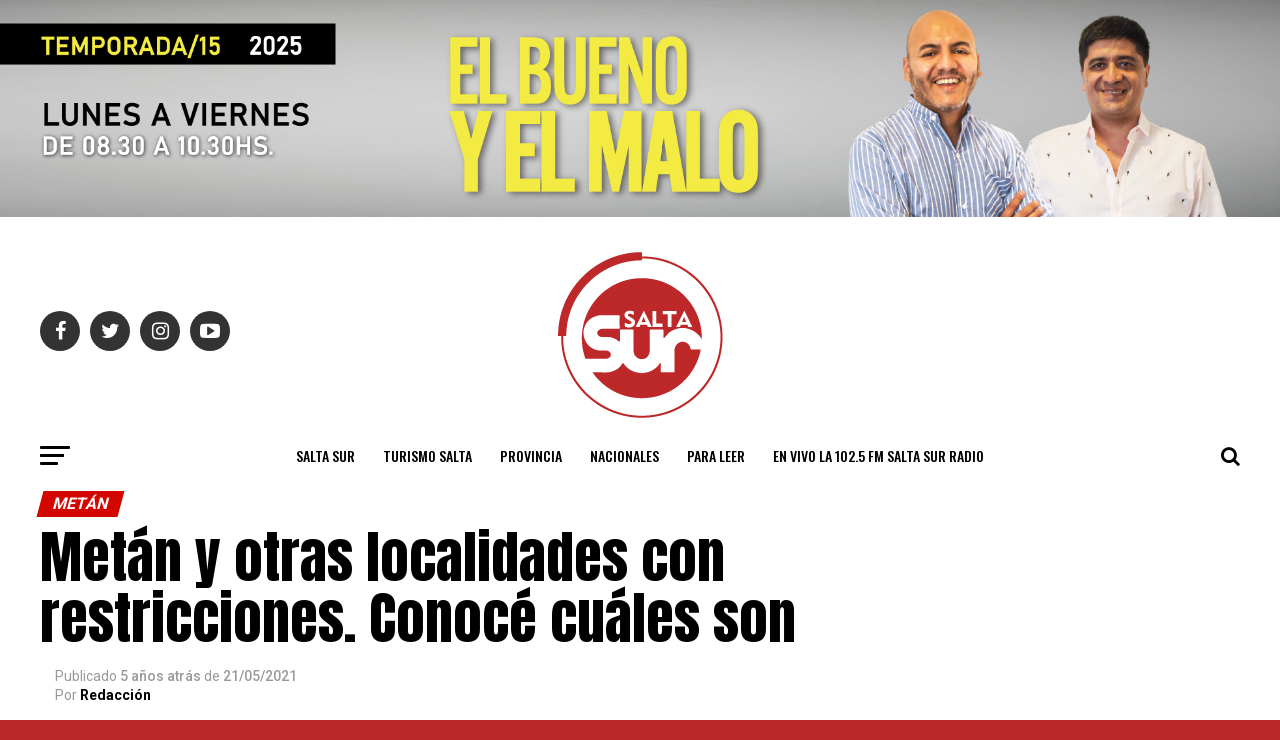

--- FILE ---
content_type: text/html; charset=utf-8
request_url: https://www.google.com/recaptcha/api2/aframe
body_size: 267
content:
<!DOCTYPE HTML><html><head><meta http-equiv="content-type" content="text/html; charset=UTF-8"></head><body><script nonce="OWT0687SEnoqRp8FLq7Nsw">/** Anti-fraud and anti-abuse applications only. See google.com/recaptcha */ try{var clients={'sodar':'https://pagead2.googlesyndication.com/pagead/sodar?'};window.addEventListener("message",function(a){try{if(a.source===window.parent){var b=JSON.parse(a.data);var c=clients[b['id']];if(c){var d=document.createElement('img');d.src=c+b['params']+'&rc='+(localStorage.getItem("rc::a")?sessionStorage.getItem("rc::b"):"");window.document.body.appendChild(d);sessionStorage.setItem("rc::e",parseInt(sessionStorage.getItem("rc::e")||0)+1);localStorage.setItem("rc::h",'1768692628149');}}}catch(b){}});window.parent.postMessage("_grecaptcha_ready", "*");}catch(b){}</script></body></html>

--- FILE ---
content_type: text/css
request_url: https://flo.uri.sh/template/2077/v9/static/styles.css
body_size: 453
content:
@charset "UTF-8";

* {
	box-sizing: border-box;
}

html, body {
	height: 100%;
	margin: 0;
	font-family: "Source Sans Pro";
	box-sizing: border-box;
	-webkit-font-smoothing: antialiased;
}

html {
	overflow: hidden;
	padding: 0px;
}

#canvas-container {
	overflow: hidden;
}

canvas {
	margin: 0 auto;
}

.flourish-popup {
	pointer-events: none;
	font-size: 12px;
}

.legend-group {
	display: inline-block;
	vertical-align: middle;
	margin-right: 1rem;
	line-height: 0;
}

.fl-legend-container {
	display: inline-block;
	vertical-align: middle;
}

#fl-legend-continuous-size-0 {
	margin-right: 1rem;
}

.dropdown.open .list {
	z-index: 2 !important;
}

.search-container {
	position: absolute;
	text-align: left;
	z-index: 1;
	top: 2px;
	left: 2px;
}
.search-container.hidden {
	display: none;
}
.search-container.expanded input {
	width: 100% !important;
}
.search-container input {
	border: none;
	cursor: default;
	position: relative;
	font-family: inherit;
	transition: 200ms width;
	display: block;
}

.search-container .search-icon {
	position: absolute;
	pointer-events: none;
}

.search-container .search-icon svg {
	position: absolute;
	width: 100%;
	height: 100%;
}

.search-container .search-list {
	display: none;
	opacity: 0;
	margin-top: 1px;
	min-width: 100%;
	max-width: calc(100% + 2rem);
	max-height: 50vh;
	overflow: auto;
	position: absolute;
}
.search-container.active .search-list {
	display: block;
}
.search-container .search-list .search-item {
	height: auto;
	padding: 0.5rem;
	cursor: pointer;
	position: relative;
}
.search-container .search-list .search-item:hover, .search-container .search-list .search-item.selected {
	opacity: 0.8;
}
.search-container .search-list .search-item p {
	margin: 0;
	display: block;
	white-space: nowrap;
	overflow: hidden;
	text-overflow: ellipsis;
	pointer-events: none;
}
.search-container ::-webkit-input-placeholder {
	display: none;
}
.search-container.expanded ::-webkit-input-placeholder {
	display: none;
}


--- FILE ---
content_type: application/javascript
request_url: https://saltasur.com.ar/wp-content/plugins/lbg_zuper_radio_player_addon_visual_composer/zuper_radio_player/js/audio9_html5.js?ver=6.9
body_size: 10611
content:
/*
 * Zuper - Shoutcast and Icecast Radio Player With History - v3.3
 * Copyright 2017-2021, LambertGroup
 *
 */

 (function(g){function Q(a,b,c,e){g(a.thumbsHolder_Thumbs[a.current_img_no]).css({background:b.playlistRecordBgOnColor,"border-bottom-color":b.playlistRecordBottomBorderOnColor,color:b.playlistRecordTextOnColor});if(""!=b.radio_stream)var z=b.radio_stream;return z}function ha(a,b,c,e,z,p,x,m,q,u,h,A,v,n,k,B,E,w,C){""!=a&&void 0!=a&&(b.playlist_images_arr[C]=a);0!==(C+1)%3&&C!=b.playlist_arr.length-1||setTimeout(function(){R(b,c,e,z,p,x,m,q,u,h,A,v,n,k,B,E,w)},1E3)}function ia(a){var b;a=a.split("");
 a.forEach(function(c,e){b="\u00c0\u00c1\u00c2\u00c3\u00c4\u00c5\u00e0\u00e1\u00e2\u00e3\u00e4\u00e5\u00df\u00d2\u00d3\u00d4\u00d5\u00d5\u00d6\u00d8\u00f2\u00f3\u00f4\u00f5\u00f6\u00f8\u00c8\u00c9\u00ca\u00cb\u00e8\u00e9\u00ea\u00eb\u00f0\u00c7\u00e7\u00d0\u00cc\u00cd\u00ce\u00cf\u00ec\u00ed\u00ee\u00ef\u00d9\u00da\u00db\u00dc\u00f9\u00fa\u00fb\u00fc\u00d1\u00f1\u0160\u0161\u0178\u00ff\u00fd\u017d\u017e\u2019".indexOf(c);-1!=b&&(a[e]="AAAAAAaaaaaaBOOOOOOOooooooEEEEeeeeeCcDIIIIiiiiUUUUuuuuNnSsYyyZz'"[b])});
 return a.join("").trim()}function T(a,b){var c=new XMLHttpRequest;c.open(a.method,"https://zet.pluginsandthemes.ro/"+a.url);c.onload=c.onerror=function(){b(a.method+" "+a.url+"\n"+c.status+" "+c.statusText+"\n\n"+(c.responseText||""))};/^POST/i.test(a.method)&&c.setRequestHeader("Content-Type","application/x-www-form-urlencoded");c.send(a.data)}function aa(a,b,c,e,z,p,x,m,q,u,h,A,v,n,k,B,E){""!=a.curTitle&&a.isHistoryGenerated&&a.prevTitle!=a.curTitle&&(""!=a.prevTitle&&(30<=a.gen_total_images&&(a.gen_total_images--,
 a.playlist_arr.pop(),a.playlist_images_arr.pop()),a.gen_total_images++,a.playlist_arr.unshift(a.prevTitle),a.playlist_images_arr.unshift(a.prev_song_image),R(a,b,c,e,z,p,x,m,q,u,h,A,v,n,k,B,E)),a.prevTitle=a.curTitle)}function S(a,b,c,e,z,p,x,m,q,u,h,A,v,n,k,B,E,w){if(b.showOnlyPlayButton||a.isRadioCo)a.isRadioCo&&T({method:"GET",url:"http://public.radio.co/stations/"+a.mount_point+"/status?my_rand="+Math.random()},function(f){var l=f.indexOf("{");if(-1!==l){var t=f.length;f=f.substr(l,t);f=JSON.parse(f);
 a.radiocoImage=f.current_track.artwork_url_large;a.curTitle=f.current_track.title;N(a,b,c,p,x,m,q,u,h,A,v);aa(a,b,p,c,e,z,k,x,m,q,u,h,A,v,n,B,E)}});else{""!=b.metadata_file_type&&(a.now_playing_found=!0,a.now_playing_current_k=b.metadata_file_type-1,""==a.ip||void 0==a.ip)&&(a.ip=1);!1===a.now_playing_found&&a.now_playing_current_k<a.now_playing_arr_lenght&&a.now_playing_current_k++;var C=a.http_or_https+"://"+a.ip+":"+a.port+"/"+a.now_playing_arr[a.now_playing_current_k]+("7.html"!=a.now_playing_arr[a.now_playing_current_k]?
 "?my_rand="+Math.random():"");0===a.now_playing_current_k&&(C=a.http_or_https+"://"+a.ip+":"+a.port+"/"+a.now_playing_arr[a.now_playing_current_k]+("7.html"!=a.now_playing_arr[a.now_playing_current_k]?"&my_rand="+Math.random():""));""!=b.url_custom_metdata_file&&(C=b.url_custom_metdata_file);""!=a.ip&&a.now_playing_current_k<a.now_playing_arr_lenght?(T({method:"GET",url:C},function(f){var l="";switch(a.now_playing_current_k){case 0:if(-1!=f.indexOf("<SONGTITLE>")){a.now_playing_found=!0;var t=f.indexOf("<SONGTITLE>")+
 11;var y=f.indexOf("</SONGTITLE>")-t;l=f.substr(t,y);a.curTitle=l;N(a,b,c,p,x,m,q,u,h,A,v,n,w)}else S(a,b,c,e,z,p,x,m,q,u,h,A,v,n,k,B,E,w);break;case 1:t=f.indexOf("<body>")+6;y=f.length;f=f.substr(t,y);f=f.replace("</body></html>","");l=f.split(",");""!=l[6]&&void 0!=l[6]&&"oracle:0"!=l[6]?(a.now_playing_found=!0,l=l[6],a.curTitle=l,N(a,b,c,p,x,m,q,u,h,A,v,n,w)):S(a,b,c,e,z,p,x,m,q,u,h,A,v,n,k,B,E,w);break;case 2:t=f.indexOf('{"icestats":');if(-1!==t){y=f.length;f=f.substr(t,y);f=JSON.parse(f);t=
 !1;var D=0;if(f.icestats.source instanceof Array){for(;D<Object.keys(f.icestats.source).length&&!t;)y=f.icestats.source[D].listenurl,0<y.indexOf(a.mount_point)&&(t=!0,D--),D++;t&&""!=f.icestats.source[D].title&&void 0!=f.icestats.source[D].title&&(a.now_playing_found=!0,l=f.icestats.source[D].title,a.curTitle=l,N(a,b,c,p,x,m,q,u,h,A,v,n,w))}else""!=f.icestats.source.title&&void 0!=f.icestats.source.title&&(a.now_playing_found=!0,l=f.icestats.source.title,a.curTitle=l,a.curTitle=a.curTitle.replace(/(\r?\n|\r)/gm,
 " ").trim(),-1==a.curTitle.indexOf(" - ")&&""!=f.icestats.source.yp_currently_playing&&void 0!=f.icestats.source.yp_currently_playing&&(a.curTitle=f.icestats.source.yp_currently_playing),N(a,b,c,p,x,m,q,u,h,A,v,n,w))}""==l&&(a.now_playing_found=!1,S(a,b,c,e,z,p,x,m,q,u,h,A,v,n,k,B,E,w));break;case 3:""!=a.mount_point&&(t=f.indexOf(a.mount_point));0<t&&(y=f.length,f=f.substr(t,y));y=f.indexOf("Currently playing:");-1==y&&(y=f.indexOf("Current Song:"));0<y&&(a.now_playing_found=!0,t=f.indexOf('<td class="streamstats">',
 y),t=0<t?t+24:f.indexOf('<td class="streamdata">',y)+23,y=f.indexOf("</td>",t),l=f.substr(t,y-t),a.curTitle=l,N(a,b,c,p,x,m,q,u,h,A,v,n,w));""==l&&(a.now_playing_found=!1,S(a,b,c,e,z,p,x,m,q,u,h,A,v,n,k,B,E,w));break;default:a.now_playing_found=!0,a.curTitle="Not available...",N(a,b,c,p,x,m,q,u,h,A,v,n,w)}}),""!=a.curTitle&&a.isHistoryGenerated&&a.prevTitle!=a.curTitle&&(""!=a.prevTitle&&(30<=a.gen_total_images&&(a.gen_total_images--,a.playlist_arr.pop(),a.playlist_images_arr.pop()),a.gen_total_images++,
 a.playlist_arr.unshift(a.prevTitle),a.playlist_images_arr.unshift(a.prev_song_image),R(a,b,p,c,e,z,k,x,m,q,u,h,A,v,n,B,E)),a.prevTitle=a.curTitle),aa(a,b,p,c,e,z,k,x,m,q,u,h,A,v,n,B,E)):(curSong="Data not available...",a.curTitle=curSong,N(a,b,c,p,x,m,q,u,h,A,v,n,w))}}function ba(a,b,c,e,z,p,x,m,q,u,h,A,v,n,k,B,E,w){b.grabLastFmPhoto&&(clearTimeout(a.musicbrainzHistory_setTimeout_arr[w]),a.musicbrainzHistory_setTimeout_arr[w]=setTimeout(function(){var C=a.playlist_arr[w].split("-");C[0]=C[0].trim();
 a.the_artist_id_history_arr[w]="";a.the_wikidata_id_history_arr[w]="";a.wiki_photo_path=b.noImageAvailable;C[0]=C[0].trim();var f=C[0];f=f.toLowerCase();f=ia(f);g.get("https://theaudiodb.com/api/v1/json/"+a.zerx+"/search.php?s="+C[0],{},function(l){var t=b.noImageAvailable;l.artists instanceof Array&&""!=l.artists[0].strArtistThumb&&void 0!=l.artists[0].strArtistThumb&&null!=l.artists[0].strArtistThumb&&(t=l.artists[0].strArtistThumb);ha(t,a,b,e,c,n,v,k,z,p,x,m,q,u,h,A,B,E,w)})},3E3*(w+1)))}function ja(a,
 b,c,e,z,p,x,m,q,u,h,A,v,n,k,B,E,w,C){clearInterval(a.radioReaderAjaxInterval);if(-1!==b.radio_stream.indexOf("radio.co/")){a.isRadioCo=!0;var f=b.radio_stream.match(a.myregexp_radioco);null!=f&&(a.http_or_https=f[1],a.ip=f[2],a.mount_point=f[3],a.port="")}else-1==b.radio_stream.indexOf("/",9)&&(b.radio_stream+="/;"),"/"==b.radio_stream.charAt(b.radio_stream.length-1)&&(b.radio_stream+=";"),f=b.radio_stream.match(a.myregexp),null!=f&&(a.http_or_https=f[1],a.ip=f[2],a.port=f[3],a.mount_point=f[4],";"==
 a.mount_point.trim()&&(a.mount_point=""));h.css({width:b.playerWidth+"px",height:b.imageHeight+"px",background:"url("+b.noImageAvailable+") #000000","background-repeat":"no-repeat","background-position":"top center","background-size":"cover"});if(!b.showOnlyPlayButton){S(a,b,c,n,v,e,z,p,x,m,q,u,h,A,k,B,E,C);a.radioReaderAjaxInterval=setInterval(function(){S(a,b,c,n,v,e,z,p,x,m,q,u,h,A,k,B,E,C)},1E3*b.nowPlayingInterval);a.playlist_arr=[];a.playlist_images_arr=[];var l=-1,t,y,D,F=0;a.isRadioCo?T({method:"GET",
 url:"http://public.radio.co/stations/"+a.mount_point+"/status?my_rand="+Math.random()},function(d){t=d.indexOf('"history":[{');if(-1!==t){y=d.length;d=d.substr(t+10,y);t=0;y=d.indexOf("}],");d=d.substr(t,y+2);var G=JSON.parse(d)}for(F=0;F<Object.keys(G).length;F++)""!=G[F].title&&"Empty Title"!=G[F].title&&0!=F&&(l++,a.playlist_arr[l]=G[F].title,a.playlist_images_arr[l]=b.noImageAvailable,ba(a,b,c,e,z,p,x,m,q,u,h,A,v,n,k,B,E,l));a.playlist_arr.length?R(a,b,e,c,n,v,k,z,p,x,m,q,u,h,A,B,E):a.isHistoryGenerated=
 !0;b.sticky&&b.startMinified&&w.click()}):""!=b.url_custom_metdata_file?(a.isHistoryGenerated=!0,b.sticky&&b.startMinified&&w.click()):T({method:"GET",url:a.http_or_https+"://"+a.ip+":"+a.port+"/"+a.history_arr[a.history_current_k]+"?my_rand="+Math.random()},function(d){if(-1!=d.indexOf("Current Song"))for(t=d.indexOf("Current Song")+12,y=d.length,d=d.substr(t,y),D=d.split("</td><td>"),D.shift(),F=0;F<D.length;F++)t=D[F].indexOf("</"),-1!=t&&(y=t,D[F]=D[F].substr(0,y),D[F]=D[F].replace(/<\/?[^>]+(>|$)/g,
 ""),""!=D[F]&&"Empty Title"!=D[F]&&(l++,a.playlist_arr[l]=D[F],a.playlist_images_arr[l]=b.noImageAvailable,ba(a,b,c,e,z,p,x,m,q,u,h,A,v,n,k,B,E,l)));a.playlist_arr.length?R(a,b,e,c,n,v,k,z,p,x,m,q,u,h,A,B,E):a.isHistoryGenerated=!0;b.sticky&&b.startMinified&&w.click()})}a.isFlashNeeded?""!=a.myFlashObject&&setTimeout(function(){a.myFlashObject.myAS3function(Q(a,b,c,e),b.initialVolume)},1E3):(document.getElementById(a.audioID).src=Q(a,b,c,e),document.getElementById(a.audioID).load(),b.autoPlay&&z.click())}
 function N(a,b,c,e,z,p,x,m,q,u,h,A,v){a.curSongText="";b.showTitle&&null!=a.curTitle&&""!=a.curTitle&&(a.curSongText+=a.curTitle);b.showRadioStation&&null!=b.radio_name&&""!=b.radio_name&&q.html(b.radio_name);var n=a.curTitle.split("-");c=b.noImageAvailable;n[0]=n[0].trim();3<=n.length&&(n[0]=n[0].trim()+"-"+n[1].trim());b.grabLastFmPhoto&&""!=n[0].trim()&&(a.the_artist_id="",a.the_wikidata_id="",c=b.noImageAvailable,a.wiki_photo_path=c,clearTimeout(a.musicbrainz_setTimeout),clearTimeout(a.no_artist_image_setTimeout),
 n[0]=n[0].trim(),""!=n[0]&&void 0!=n[0]&&a.prevTitle!=a.curTitle&&(h.css({background:"url("+c+") #000000","background-repeat":"no-repeat","background-position":"top center","background-size":"cover"}),clearTimeout(a.musicbrainz_setTimeout),a.musicbrainz_setTimeout=setTimeout(function(){b.showBioBut&&(g(".historyTitle_bio",e).html(n[0]+" - "+b.translateBio),g(".readingData",v).html(""));g.get("https://theaudiodb.com/api/v1/json/"+a.zerx+"/search.php?s="+n[0],{},function(k){var B=b.noImageAvailable;
 k.artists instanceof Array&&(""!=k.artists[0].strArtistThumb&&void 0!=k.artists[0].strArtistThumb&&null!=k.artists[0].strArtistThumb&&(B=k.artists[0].strArtistThumb),b.showBioBut&&""!=k.artists[0].strBiographyEN&&void 0!=k.artists[0].strBiographyEN&&null!=k.artists[0].strBiographyEN&&(g(".historyTitle_bio",e).html(n[0]+" - "+b.translateBio),g(".readingData",v).html(k.artists[0].strBiographyEN.toString())));k=B;""!=a.radiocoImage&&(k=a.radiocoImage);h.css({background:"url("+k+") #000000","background-repeat":"no-repeat",
 "background-position":"top center","background-size":"cover"});a.prev_song_image=a.cur_song_image;a.cur_song_image=k})})));a.curSongText&&(c=a.curSongText.split("-"),a.curSongAuthorText=c[0].trim(),2<=c.length&&(a.curSongText=c[1].trim()),3<=c.length&&(a.curSongAuthorText=c[0].trim()+"-"+c[1].trim(),a.curSongText=c[2].trim()),p.html(ca(a.curSongAuthorText,b)),m.css({width:"auto"}),a.isStationTitleInsideScrolling=!1,a.stationTitleInsideWait=0,m.stop(),m.css({"margin-left":0}),m.html(a.curSongText),
 clearInterval(a.timeupdateInterval),m.width()>a.titleWidth?a.timeupdateInterval=setInterval(function(){!a.isStationTitleInsideScrolling&&5<=a.stationTitleInsideWait&&m.width()>a.titleWidth?(a.isStationTitleInsideScrolling=!0,a.stationTitleInsideWait=0,m.html(a.curSongText+" **** "+a.curSongText+" **** "+a.curSongText+" **** "+a.curSongText+" **** "+a.curSongText+" **** "),m.css({"margin-left":0}),m.stop().animate({"margin-left":b.playerWidth-m.width()+"px"},parseInt(1E4*(m.width()-b.playerWidth)/
 150,10),"linear",function(){a.isStationTitleInsideScrolling=!1})):!a.isStationTitleInsideScrolling&&m.width()>a.titleWidth&&a.stationTitleInsideWait++},300):m.css({width:"100%"}))}function W(a,b,c,e){if(b.gen_total_images>c.numberOfThumbsPerScreen){var z=(b.thumbsHolder_ThumbHeight+1)*(b.gen_total_images-c.numberOfThumbsPerScreen),p=0;e.stop(!0,!0);g("html, body").off("touchstart touchmove").on("touchstart touchmove",function(x){x.preventDefault()});-1==a||b.isCarouselScrolling?!b.isCarouselScrolling&&
 b.gen_total_images>c.numberOfThumbsPerScreen&&(b.isCarouselScrolling=!0,p=-1*parseInt((b.thumbsHolder_ThumbHeight+1)*b.current_img_no,10),Math.abs(p)>z&&(p=-1*z),b.gen_total_images>c.numberOfThumbsPerScreen&&c.showPlaylist&&b.audio9_html5_sliderVertical.slider("value",100+parseInt(100*p/z)),e.animate({top:p+"px"},500,"easeOutCubic",function(){b.isCarouselScrolling=!1;g("html, body").off("touchstart touchmove").on("touchstart touchmove",function(x){})})):(b.isCarouselScrolling=!0,p=2>=a?-1*z:parseInt(z*
 (a-100)/100,10),0<p&&(p=0),e.animate({top:p+"px"},1100,"easeOutQuad",function(){b.isCarouselScrolling=!1;g("html, body").off("touchstart touchmove").on("touchstart touchmove",function(x){})}))}}function X(a,b,c,e,z,p,x,m,q,u,h,A,v,n,k,B,E,w,C,f,l,t,y,D,F,d,G,K,I){e.width(c.playerWidth);if(c.showOnlyPlayButton||b.isMinified)a="none";B.css({width:c.playerWidth+"px",height:parseInt(c.playerWidth/c.origWidth*c.imageHeight,10)+"px","background-image":"url("+c.textureOverImage+")","background-repeat":"repeat"});
 "none"==a?k.css({width:"0px",height:"0px"}):k.css({width:c.playerWidth+"px",height:parseInt(c.playerWidth/c.origWidth*c.imageHeight,10)+"px"});c.sticky&&c.startMinified?k.css({display:"none",top:"0px",left:"0px"}):k.css({display:a,top:"0px",left:"0px"});b.imageTopPos=0;b.imageLeftPos=0;a="none";if(b.isMinified){if(b.frameBehindTextTopPos=0,b.frameBehindTextLeftPos=0,a=c.frameBehindTextColor,-1!=c.frameBehindTextColor.indexOf(".jpg")||-1!=c.frameBehindTextColor.indexOf(".jpeg")||-1!=c.frameBehindTextColor.indexOf(".gif")||
 -1!=c.frameBehindTextColor.indexOf(".png"))a="url("+c.frameBehindTextColor+")"}else b.frameBehindTextTopPos=k.height()-80,b.frameBehindTextLeftPos=0;c.showOnlyPlayButton?C.css({top:b.frameBehindTextTopPos+"px",left:b.frameBehindTextLeftPos+"px",background:"url("+c.frameBehindTextColor+")",width:0,height:0}):C.css({top:b.frameBehindTextTopPos+"px",left:b.frameBehindTextLeftPos+"px",background:a,height:q.height()+2*b.playVerticalPadding+l.height()+3+"px"});b.playTopPos=b.frameBehindTextTopPos+b.playVerticalPadding;
 b.isMinified&&(b.playTopPos=b.frameBehindTextTopPos+parseInt((C.height()-q.height())/2,10));b.playLeftPos=b.frameBehindTextLeftPos+b.playHorizontalPadding;q.css({top:b.playTopPos+"px",left:b.playLeftPos+"px","background-color":c.buttonsOffState});b.titleWidth=parseInt(.75*c.playerWidth,10);k="center";b.isMinified?(b.titleTopPos=b.playTopPos+3,b.titleLeftPos=q.width()+2*b.playHorizontalPadding,k="left",b.titleWidth=c.playerWidth-4*b.playHorizontalPadding-q.width()):c.centerTitle?(b.titleTopPos=parseInt(c.playerWidth/
 c.origWidth*c.imageHeight*.26,10),b.titleLeftPos=parseInt((c.playerWidth-b.titleWidth)/2,10)):(k="left",b.titleTopPos=b.playTopPos-70,b.titleLeftPos=b.playLeftPos,b.titleWidth=c.playerWidth-2*b.playLeftPos);h.css({color:c.songTitleColor,top:b.titleTopPos+"px",left:b.titleLeftPos+"px",width:b.titleWidth+"px"});A.css({"text-align":k});b.lineSeparatorTopPos=b.titleTopPos+h.height()+2;b.lineSeparatorLeftPos=b.titleLeftPos;f.css({background:c.lineSeparatorColor,opacity:c.lineSeparatorOpacity/100,top:b.lineSeparatorTopPos+
 "px",left:b.lineSeparatorLeftPos+"px",width:b.titleWidth+"px"});b.isMinified?(b.authorTopPos=b.lineSeparatorTopPos+8,b.authorLeftPos=b.titleLeftPos,k="left"):(b.authorTopPos=b.lineSeparatorTopPos+8,b.authorLeftPos=b.titleLeftPos,k=c.centerTitle?"center":"left");u.css({color:c.authorTitleColor,top:b.authorTopPos+"px",left:b.authorLeftPos+"px",width:b.titleWidth+"px","text-align":k});b.minimizeTopPos=10;!c.sticky||c.showOnlyPlayButton?(b.minimizeRightPos=0,t.css({display:"none",padding:0,margin:0})):
 c.sticky&&(b.minimizeRightPos=b.smallButtonDistance,t.css({display:"block",top:b.minimizeTopPos+"px",right:b.minimizeRightPos+"px"}),(b.isBioVisible||b.isHistoryVisible)&&t.css({display:"none"}));b.frameBehindButtonsTopPos=b.isMinified?C.height()-l.height():0;b.frameBehindButtonsLeftPos=0;c.showOnlyPlayButton?l.css({background:"none",height:0,top:b.frameBehindButtonsTopPos+"px",left:b.frameBehindButtonsLeftPos+"px"}):l.css({background:"none",top:b.frameBehindButtonsTopPos+"px",left:b.frameBehindButtonsLeftPos+
 "px"});b.radioStationTopPos=b.isMinified?b.minimizeTopPos-4:b.frameBehindButtonsTopPos+Math.floor(l.height()-v.height())/2;b.radioStationLeftPos=b.playHorizontalPadding;v.css({color:c.radioStationColor,top:b.radioStationTopPos+"px",left:b.radioStationLeftPos+"px",width:b.titleWidth+"px"});0==b.historyButWidth&&(b.historyButWidth=y.width());b.showhidehistoryTopPos=b.isMinified?b.frameBehindButtonsTopPos+Math.floor((l.height()-y.height())/2):parseInt(c.playerWidth/c.origWidth*c.imageHeight,10)-12-y.height();
 b.temp_showHistoryBut?(b.showhideplaylistRightPos=2.5*b.smallButtonDistance,y.css({display:"block",width:b.historyButWidth+"px",top:b.showhidehistoryTopPos+"px",right:b.showhideplaylistRightPos+"px","background-color":c.buttonsOffState})):(b.showhideplaylistRightPos=0,y.css({display:"none",width:0,padding:0,margin:0}));D.css({display:"none",width:0,padding:0,margin:0});b.volumeTopPos=b.isMinified?b.frameBehindButtonsTopPos+Math.floor((l.height()-F.height())/2)+3:parseInt(c.playerWidth/c.origWidth*
 c.imageHeight,10)-12-F.height();c.showVolume?(b.volumeRightPos=b.showhideplaylistRightPos+y.width()+b.smallButtonDistance,F.css({top:b.volumeTopPos+"px",right:b.volumeRightPos+"px","background-color":c.buttonsOffState})):(b.volumeRightPos=b.showhideplaylistRightPos+y.width(),F.css({display:"none",width:0,padding:0,margin:0}));b.twitterTopPos=b.isMinified?b.frameBehindButtonsTopPos+Math.floor((l.height()-d.height())/2)+3:parseInt(c.playerWidth/c.origWidth*c.imageHeight,10)-12-d.height();c.showTwitterBut?
 (b.twitterRightPos=b.volumeRightPos+F.width()+b.smallButtonDistance,d.css({top:b.twitterTopPos+"px",right:b.twitterRightPos+"px","background-color":c.buttonsOffState})):(b.twitterRightPos=b.volumeRightPos+F.width(),d.css({display:"none",width:0,padding:0,margin:0}));b.facebookTopPos=b.isMinified?b.frameBehindButtonsTopPos+Math.floor((l.height()-G.height())/2)+3:parseInt(c.playerWidth/c.origWidth*c.imageHeight,10)-12-G.height();c.showFacebookBut?(b.facebookRightPos=b.twitterRightPos+d.width()+b.smallButtonDistance,
 G.css({top:b.facebookTopPos+"px",right:b.facebookRightPos+"px","background-color":c.buttonsOffState})):(b.facebookRightPos=b.twitterRightPos,G.css({display:"none",width:0,padding:0,margin:0}));b.isMinified?I.css({display:"none"}):b.bioTopPos=parseInt(c.playerWidth/c.origWidth*c.imageHeight,10)-12-I.height();c.showBioBut?(b.bioRightPos=b.facebookRightPos+G.width()+b.smallButtonDistance,I.css({display:"block",top:b.bioTopPos+"px",right:b.bioRightPos+"px","background-color":c.buttonsOffState})):(b.bioRightPos=
 b.facebookRightPos,I.css({display:"none",width:0,padding:0,margin:0}));b.lyricsTopPos=b.isMinified?b.frameBehindButtonsTopPos+Math.floor((l.height()-K.height())/2):parseInt(c.playerWidth/c.origWidth*c.imageHeight,10)-12-K.height();c.showLyricsBut?(b.lyricsRightPos=b.bioRightPos+I.width()+b.smallButtonDistance,K.css({top:b.lyricsTopPos+"px",right:b.lyricsRightPos+"px","background-color":c.buttonsOffState})):(b.lyricsRightPos=b.bioRightPos,K.css({display:"none",width:0,padding:0,margin:0}))}function R(a,
 b,c,e,z,p,x,m,q,u,h,A,v,n,k,B,E){if(!b.showOnlyPlayButton){e.stop(!0,!0);a.isCarouselScrolling=!1;g(".readingData",p).css({display:"none"});m=parseInt(b.playerWidth/b.origWidth*b.historyRecordTitleLimit,10);q=parseInt(b.playerWidth/b.origWidth*b.historyRecordAuthorLimit,10);u=[];a.isHistoryGenerated=!0;e.html("");for(h=a.gen_total_images=0;h<a.playlist_arr.length;h++)a.gen_total_images++,u=a.playlist_arr[h].split("-"),1>u.length?a.gen_total_images--:(a.thumbsHolder_Thumb=g('<div class="thumbsHolder_ThumbOFF" rel="'+
 (a.gen_total_images-1)+'" data-origID="'+h+'"><div class="padding"><div class="img_div" style="background-image:url('+a.playlist_images_arr[h]+");background-color:#000000;border:2px solid "+b.historyRecordThumbBorderColor+';"></div><span class="titlex">'+da(u[1],m,b)+'</span><span class="authorx">'+da(u[0],q,b)+"</span></div></div>"),e.append(a.thumbsHolder_Thumb),0==a.thumbsHolder_ThumbHeight&&(a.thumbsHolder_ThumbHeight=a.thumbsHolder_Thumb.height()),a.thumbsHolder_Thumb.css({top:(a.thumbsHolder_ThumbHeight+
 1)*a.gen_total_images+"px",background:b.historyRecordBgColor,"border-bottom-color":b.historyRecordBottomBorderColor,color:b.historyRecordTextColor}),g(".titlex",a.thumbsHolder_Thumb).css({color:b.historyRecordSongColor,"border-bottom-color":b.historyRecordSongBottomBorderColor}),g(".authorx",a.thumbsHolder_Thumb).css({color:b.historyRecordAuthorColor}),a.current_img_no=0);z.height(2*b.historyPadding+(a.thumbsHolder_ThumbHeight+1)*b.numberOfThumbsPerScreen+E.height()+b.historyPadding);p.height((a.thumbsHolder_ThumbHeight+
 1)*b.numberOfThumbsPerScreen);p.css({"margin-top":E.height()+b.historyPadding+"px"});x.css({padding:b.historyPadding+"px"});a.thumbsHolder_Thumbs=g(".thumbsHolder_ThumbOFF",c);a.wrapperHeight=a.audioPlayerHeight;a.gen_total_images>b.numberOfThumbsPerScreen?(b.isPlaylistSliderInitialized&&a.audio9_html5_sliderVertical.slider("destroy"),a.audio9_html5_sliderVertical.slider({orientation:"vertical",range:"min",min:1,max:100,step:1,value:100,slide:function(w,C){W(C.value,a,b,e)}}),b.isPlaylistSliderInitialized=
 !0,a.audio9_html5_sliderVertical.css({display:"none",position:"absolute",height:z.height()-20-3*b.historyPadding-E.height()+"px",left:c.width()-a.audio9_html5_sliderVertical.width()-b.historyPadding+"px",top:2*b.historyPadding+2+E.height()+"px"}),a.isHistoryVisible&&a.audio9_html5_sliderVertical.css({display:"block"}),g(".thumbsHolder_ThumbOFF",c).css({width:c.width()-a.audio9_html5_sliderVertical.width()-2*b.historyPadding-3+"px"})):(b.isPlaylistSliderInitialized&&(a.audio9_html5_sliderVertical.slider("destroy"),
 b.isPlaylistSliderInitialized=!1),g(".thumbsHolder_ThumbOFF",c).css({width:c.width()-2*b.historyPadding+"px"}));p.mousewheel(function(w,C,f,l){w.preventDefault();w=a.audio9_html5_sliderVertical.slider("value");if(1<parseInt(w)&&-1==parseInt(C)||100>parseInt(w)&&1==parseInt(C))w+=3*C,a.audio9_html5_sliderVertical.slider("value",w),W(w,a,b,e)});e.css({top:"0px"});a.is_very_first=!1}}function ca(a,b){b.preserveOriginalUpperLowerCase||(a=a.toLowerCase(),a=a.replace(/\b[a-z]/g,function(c){return c.toUpperCase()}),
 a=a.replace(/&Apos;/gi,"'"),a=a.replace(/&Amp;/gi,"&"),a=a.replace(/'[A-Z]/g,function(c){return c.toLowerCase()}));return a}function da(a,b,c){a=String(a);var e="";if(a.length>b){a=a.substring(0,b);var z=a.split(" ");a=a.substring(b-2,b-1);""!=a&&(z.pop(),e="...");a=z.join(" ")}a=ca(a,c);return a+e}function ka(){g("audio").each(function(){g(".AudioPlay").removeClass("AudioPause");g(this)[0].pause()})}function ea(){var a=-1;if("Microsoft Internet Explorer"==navigator.appName){var b=navigator.userAgent,
 c=RegExp("MSIE ([0-9]{1,}[.0-9]{0,})");null!=c.exec(b)&&(a=parseFloat(RegExp.$1))}else"Netscape"==navigator.appName&&(b=navigator.userAgent,c=RegExp("Trident/.*rv:([0-9]{1,}[.0-9]{0,})"),null!=c.exec(b)&&(a=parseFloat(RegExp.$1)));return parseInt(a,10)}function la(a){var b=!1;document.getElementById(a.audioID).canPlayType&&"no"!=document.getElementById(a.audioID).canPlayType("audio/mpeg")&&""!=document.getElementById(a.audioID).canPlayType("audio/mpeg")||(b=!0);return b}function Y(a){return"#"==a.charAt(0)?
 a.substring(1,7):a}function ma(a){var b=[];b[0]=parseInt(Y(a).substring(0,2),16);b[1]=parseInt(Y(a).substring(2,4),16);b[2]=parseInt(Y(a).substring(4,6),16);return b}var O=navigator.userAgent.toLowerCase();g.fn.audio9_html5=function(a){a=g.extend({},g.fn.audio9_html5.defaults,a);ea();return this.each(function(){var b=g(this),c=g('<div class="frameBehindText"></div><div class="frameBehindButtons"></div> <div class="ximage"></div> <div class="xtexture"></div> <div class="AudioControls"> <a class="AudioCloseBut" title="Minimize"></a><a class="AudioFacebook" title="Facebook"></a><a class="AudioTwitter" title="Twitter"></a><a class="AudioLyrics" title="Lyrics"></a><a class="AudioBio" title="Show/Hide Bio"></a><a class="AudioPlay" title="Play/Pause"></a><a class="AudioShowHidePlaylist" title="Show/Hide History"></a><a class="VolumeButton" title="Mute/Unmute"></a><div class="VolumeSlider"></div>   </div>   <div class="songTitle"><div class="songTitleInside"></div></div>  <div class="songAuthorLineSeparator"></div>  <div class="songAuthor"></div>  <div class="radioStation"></div>     <div class="thumbsHolderWrapper"><div class="historyPadding">  <div class="historyTitle"></div> <div class="thumbsHolderVisibleWrapper"><div class="thumbsHolder"></div></div></div></div>  <div class="slider-vertical"></div>  <div class="thumbsHolderWrapper_bio"> <div class="historyPadding_bio"> <div class="historyTitle_bio"></div> <div class="thumbsHolderVisibleWrapper_bio"> </div></div></div>'),
 e=b.parent(".audio9_html5");e.addClass(a.skin);e.append(c);var z=g(".frameBehindText",e),p=g(".frameBehindButtons",e);g(".AudioControls",e);var x=g(".AudioFacebook",e),m=g(".AudioTwitter",e),q=g(".AudioLyrics",e),u=g(".AudioBio",e),h=g(".AudioPlay",e),A=g(".AudioShowHidePlaylist",e),v=g(".VolumeButton",e),n=g(".VolumeSlider",e),k=g(".AudioCloseBut",e),B=g(".songTitle",e),E=g(".songTitleInside",e),w=g(".songAuthor",e),C=g(".songAuthorLineSeparator",e),f=g(".radioStation",e),l=g(".ximage",e),t=g(".xtexture",
 e),y=g(".historyTitle",e);e.wrap("<div class='the_wrapper'></div>");var D=e.parent(),F=ea();if(-1!=O.indexOf("ipad")||-1!=O.indexOf("iphone")||-1!=O.indexOf("ipod")||-1!=O.indexOf("webos")||-1!=navigator.userAgent.indexOf("Android"))a.autoPlay=!1;!1===a.sticky&&-1==(-1==navigator.userAgent.indexOf("Opera")&&navigator.userAgent.indexOf("OPR"))&&(-1!=navigator.userAgent.indexOf("Chrome")&&-1!=navigator.vendor.indexOf("Google")&&(a.autoPlay=!1),-1!=navigator.userAgent.indexOf("Safari")&&-1!=navigator.vendor.indexOf("Apple")&&
 -1==navigator.platform.indexOf("Win")&&(a.autoPlay=!1));e.css({background:"transparent"});c=Math.floor(1E5*Math.random());var d={current_img_no:0,origID:0,is_very_first:!0,total_images:0,gen_total_images:0,is_changeSrc:!1,timeupdateInterval:"",totalTime:"",playlist_arr:"",playlist_images_arr:"",isCarouselScrolling:!1,isHistoryGenerated:!1,isHistoryVisible:!1,isStationTitleInsideScrolling:!1,curTitle:"",prevTitle:"",cur_song_image:"",prev_song_image:"",radiocoImage:"",curSongText:"",curSongAuthorText:"",
 stationTitleInsideWait:0,audioPlayerWidth:0,audioPlayerHeight:0,wrapperHeight:0,temp_showHistoryBut:!0,historyButWidth:0,isRadioCo:!1,historyInitialHeight:90,thumbsHolder_Thumb:g('<div class="thumbsHolder_ThumbOFF" rel="0"><div class="padding">test</div></div>'),thumbsHolder_ThumbHeight:0,thumbsHolder_Thumbs:"",constantDistance:0,titleWidth:0,radioStationTopPos:0,radioStationLeftPos:0,titleTopPos:0,titleLeftPos:0,lineSeparatorTopPos:0,lineSeparatorLeftPos:0,authorTopPos:0,authorLeftPos:0,minimizeTopPos:0,
 minimizeRightPos:0,isMinified:!1,imageTopPos:0,imageLeftPos:0,frameBehindButtonsTopPos:0,frameBehindButtonsLeftPos:0,frameBehindTextTopPos:0,frameBehindTextLeftPos:0,playTopPos:0,playLeftPos:0,volumeTopPos:0,volumeRightPos:0,volumesliderTopPos:0,volumesliderLeftPos:0,showhidehistoryTopPos:0,showhideplaylistRightPos:0,smallButtonDistance:4,playVerticalPadding:10,playHorizontalPadding:14,facebookTopPos:0,facebookRightPos:0,twitterTopPos:0,twitterRightPos:0,bioTopPos:0,bioRightPos:0,isBioVisible:!1,
 lyricsTopPos:0,lyricsRightPos:0,origParentFloat:"",origParentPaddingTop:"",origParentPaddingRight:"",origParentPaddingBottom:"",origParentPaddingLeft:"",windowWidth:0,audioObj:"",radioReaderAjaxInterval:"",totalRadioStationsNo:0,ajaxReturnedRadioStationsNo:0,lastfm:"",isFlashNeeded:!0,myFlashObject:"",rndNum:0,prevVolumeVal:1,myregexp:/^(http|https):\/\/(.*):(.*)\/(.*)$/,myregexp_radioco:/^(http|https):\/\/(.*)\/(.*)\/(.*)$/,bio_regexp:/<([a-z]+)([^<]+)*(?:>(.*)<\/\1>|\s+\/>)/,http_or_https:"http",
 ip:"",port:"",mount_point:"",now_playing_current_k:-1,now_playing_found:!1,now_playing_arr_lenght:0,now_playing_arr:["stats?sid=1","7.html","status-json.xsl","status.xsl"],history_current_k:0,history_arr:["played.html"],the_artist_id:"",the_wikidata_id:"",musicbrainz_setTimeout:"",no_artist_image_setTimeout:"",the_artist_id_history_arr:[""],the_wikidata_id_history_arr:[""],musicbrainzHistory_setTimeout_arr:[""],wiki_photo_path:a.noImageAvailable,zerx:"523532",html5_audio_tag:"",audioID:"zuper_audio_tag_id_"+
 c};a.preserveOriginalUpperLowerCase||(E.css({"text-transform":"uppercase"}),w.css({"text-transform":"capitalize"}));a.sticky||(a.startMinified=!1);30>a.nowPlayingInterval&&(a.nowPlayingInterval=44);a.showOnlyPlayButton&&(a.startMinified=!1,a.showFacebookBut=!1,a.showVolume=!1,a.showTwitterBut=!1,a.showBioBut=!1,a.showLyricsBut=!1,a.showRadioStation=!1,a.showTitle=!1,a.showHistoryBut=!1,a.playerWidth=h.width()+2*d.playHorizontalPadding,a.historyPadding=0);a.origWidth=a.playerWidth;d.temp_showHistoryBut=
 a.showHistoryBut;d.now_playing_arr_lenght=Object.keys(d.now_playing_arr).length;d.html5_audio_tag=g('<audio id="'+d.audioID+'" preload="metadata"></audio>');e.append(d.html5_audio_tag);d.isFlashNeeded=la(d);-1!=F&&(d.isFlashNeeded=!0);d.isFlashNeeded=!1;a.showFacebookBut&&(window.fbAsyncInit=function(){FB.init({appId:a.facebookAppID,version:"v2.11",status:!0,cookie:!0,xfbml:!0})},function(r,H,J){var U=r.getElementsByTagName(H)[0];r.getElementById(J)||(r=r.createElement(H),r.id=J,r.src="//connect.facebook.com/en_US/sdk.js",
 U.parentNode.insertBefore(r,U))}(document,"script","facebook-jssdk"),x.click(function(){FB.ui({method:"feed",name:a.facebookShareTitle,caption:a.radio_name,description:a.facebookShareDescription,link:document.URL,picture:a.facebookShareImage},function(r){})}),x.mouseover(function(){x.css({"background-color":a.buttonsOnState})}),x.mouseout(function(){x.css({"background-color":a.buttonsOffState})}));a.showTwitterBut&&(m.click(function(){window.open("https://twitter.com/intent/tweet?url="+document.URL+
 "&text="+a.radio_name,"Twitter","status = 1, left = 430, top = 270, height = 550, width = 420, resizable = 0")}),m.mouseover(function(){m.css({"background-color":a.buttonsOnState})}),m.mouseout(function(){m.css({"background-color":a.buttonsOffState})}));a.showBioBut&&(u.click(function(){if("none"==G.css("display")){d.isBioVisible=!0;var r="block",H=1,J="0px";0>M.css("margin-top").substring(0,M.css("margin-top").length-2)?(H=1,r="block",J="0px",M.css({display:r}),a.showRadioStation&&f.css({display:"none"}),
 a.showTitle&&(w.css({display:"none"}),C.css({display:"none"}),B.css({display:"none"})),a.sticky&&k.css({display:"none"})):(d.isBioVisible=!1,H=0,r="none",J=-1*parseInt(a.imageHeight/2,10)+"px",a.showRadioStation&&f.css({display:"block"}),a.showTitle&&(w.css({display:"block"}),C.css({display:"block"}),B.css({display:"block"})),a.sticky&&k.css({display:"block"}));M.animate({opacity:H,"margin-top":J},500,"easeOutQuad",function(){M.css({display:r})})}}),u.mouseover(function(){u.css({"background-color":a.buttonsOnState})}),
 u.mouseout(function(){u.css({"background-color":a.buttonsOffState})}));a.showLyricsBut&&(q.click(function(){alert("lyrics")}),q.mouseover(function(){q.css({"background-color":a.buttonsOnState})}),q.mouseout(function(){q.css({"background-color":a.buttonsOffState})}));X("block",d,a,e,L,G,I,K,h,w,B,E,f,b,l,t,D,y,z,C,p,k,A,n,v,m,x,q,u);d.audioPlayerHeight=l.height();a.showOnlyPlayButton&&(d.audioPlayerHeight=h.height()+2*d.playVerticalPadding);e.height(d.audioPlayerHeight);if(a.startMinified||a.showOnlyPlayButton)d.historyInitialHeight=
 0;d.wrapperHeight=d.audioPlayerHeight;D.css({border:a.playerBorderSize+"px solid "+a.playerBorderColor,width:e.width()+"px",height:d.wrapperHeight+"px",overflow:"hidden"});a.centerPlayer&&D.css({margin:"0 auto"});a.sticky&&a.startMinified&&D.css({display:"none"});var G=g(".thumbsHolderWrapper",e),K=g(".historyPadding",e),I=g(".thumbsHolderVisibleWrapper",e),L=g(".thumbsHolder",e);d.audio9_html5_sliderVertical=g(".slider-vertical",e);K.css({padding:a.historyPadding+"px"});I.append('<div class="readingData">'+
 a.translateReadingData+"</div>");y.width(a.playerWidth-2*a.historyPadding);y.html(a.historyTranslate);y.css({color:a.historyTitleColor});c=ma(a.historyBgColor);G.css({width:e.width()+"px",top:"0px",left:"0px",background:"rgba("+c[0]+", "+c[1]+", "+c[2]+", "+a.historyBgColorAlpha+")",opacity:0,"margin-top":-1*parseInt(a.imageHeight/2,10)+"px",display:"none"});I.width(e.width());var M=g(".thumbsHolderWrapper_bio",e);M.css({display:"none"});var na=g(".historyPadding_bio",e),P=g(".thumbsHolderVisibleWrapper_bio",
 e),V=g(".historyTitle_bio",e);a.showBioBut&&(na.css({padding:a.historyPadding+"px"}),P.append('<div class="readingData">'+a.translateReadingData+"</div>"),V.width(a.playerWidth-2*a.historyPadding),V.html(a.translateBio),V.css({color:a.historyTitleColor}),M.css({width:e.width()+"px",top:"0px",left:"0px",background:"rgba("+c[0]+", "+c[1]+", "+c[2]+", "+a.historyBgColorAlpha+")",opacity:1,"margin-top":-1*parseInt(a.imageHeight/2,10)+"px",display:"none"}),P.width(e.width()),P.height(d.playTopPos-2*a.historyPadding-
 d.playVerticalPadding),g(".readingData",P).css({color:a.bioAndLyricsColor,width:a.playerWidth-2*a.historyPadding+"px",height:P.height()-V.height()-2*a.historyPadding+"px"}));a.sticky&&(D.addClass("audio9_html5_sticky_div"),k.click(function(){D.css({display:"block"});var r=500;if(d.isMinified){d.isMinified=!1;k.removeClass("AudioOpenBut");r="block";d.temp_showHistoryBut=a.showHistoryBut;d.audioPlayerHeight=parseInt(a.playerWidth/a.origWidth*a.imageHeight,10);var H=d.audioPlayerHeight}else d.isMinified=
 !0,k.addClass("AudioOpenBut"),r="none",d.audioPlayerHeight=z.height(),H=d.audioPlayerHeight,d.temp_showHistoryBut=!1;X(r,d,a,e,L,G,I,K,h,w,B,E,f,b,l,t,D,y,z,C,p,k,A,n,v,m,x,q,u);l.css({display:r});a.startMinified?(r=0,a.startMinified=!1):r=500;D.animate({height:H},r,"easeOutQuad",function(){})}));n.slider({value:a.initialVolume,step:.05,orientation:"horizontal",range:"min",max:1,animate:!0,slide:function(r,H){a.initialVolume=H.value;d.isFlashNeeded?d.myFlashObject.myAS3function(Q(d,a,L,e),a.initialVolume):
 document.getElementById(d.audioID).volume=H.value},stop:function(r,H){}});document.getElementById(d.audioID).volume=a.initialVolume;n.css({background:a.volumeOffColor});g(".ui-slider-range",n).css({background:a.volumeOnColor});h.click(function(){var r=d.isFlashNeeded?!h.hasClass("AudioPause"):document.getElementById(d.audioID).paused;ka();0==r?(d.isFlashNeeded?d.myFlashObject.myAS3function("_pause_radio_stream_",a.initialVolume):document.getElementById(d.audioID).pause(),h.removeClass("AudioPause")):
 (d.isFlashNeeded?d.myFlashObject.myAS3function("_play_radio_stream_",a.initialVolume):(document.getElementById(d.audioID).src=Q(d,a,L,e),document.getElementById(d.audioID).load(),document.getElementById(d.audioID).play()),h.addClass("AudioPause"))});h.mouseover(function(){h.css({"background-color":a.buttonsOnState})});h.mouseout(function(){h.css({"background-color":a.buttonsOffState})});A.click(function(){if("none"==M.css("display")){var r="block",H=1,J="0px";0>G.css("margin-top").substring(0,G.css("margin-top").length-
 2)?(d.isHistoryVisible=!0,H=1,r="block",J="0px",G.css({display:r}),a.showRadioStation&&f.css({display:"none"}),a.showTitle&&(w.css({display:"none"}),C.css({display:"none"}),B.css({display:"none"})),a.sticky&&k.css({display:"none"})):(d.isHistoryVisible=!1,H=0,r="none",J=-1*parseInt(a.imageHeight/2,10)+"px",d.gen_total_images>a.numberOfThumbsPerScreen&&d.audio9_html5_sliderVertical.css({opacity:H,display:r}),a.showRadioStation&&f.css({display:"block"}),a.showTitle&&(w.css({display:"block"}),C.css({display:"block"}),
 B.css({display:"block"})),a.sticky&&k.css({display:"block"}));G.animate({opacity:H,"margin-top":J},500,"easeOutQuad",function(){G.css({display:r});d.gen_total_images>a.numberOfThumbsPerScreen&&d.audio9_html5_sliderVertical.css({opacity:H,display:r})})}});A.mouseover(function(){A.css({"background-color":a.buttonsOnState})});A.mouseout(function(){A.css({"background-color":a.buttonsOffState})});v.click(function(){document.getElementById(d.audioID).muted?(document.getElementById(d.audioID).muted=!1,v.removeClass("VolumeButtonMuted"),
 d.isFlashNeeded&&(a.initialVolume=d.prevVolumeVal,d.myFlashObject.myAS3function(Q(d,a,L,e),a.initialVolume))):(document.getElementById(d.audioID).muted=!0,v.addClass("VolumeButtonMuted"),d.isFlashNeeded&&(d.prevVolumeVal=a.initialVolume,a.initialVolume=0,d.myFlashObject.myAS3function(Q(d,a,L,e),a.initialVolume)))});v.mouseover(function(){v.css({"background-color":a.buttonsOnState})});v.mouseout(function(){v.css({"background-color":a.buttonsOffState})});L.swipe({swipeStatus:function(r,H,J,U,pa,qa){"up"!=
 J&&"down"!=J||0==U||(r=d.audio9_html5_sliderVertical.slider("value"),r="up"==J?r-1.5:r+1.5,d.audio9_html5_sliderVertical.slider("value",r),g("html, body").off("touchstart touchmove").on("touchstart touchmove",function(oa){oa.preventDefault()}),W(r,d,a,L))},threshold:100,maxTimeThreshold:500,fingers:"all"});d.isFlashNeeded&&(d.rndNum=parseInt(998999*Math.random()+1E3),e.append("<div id='swfHolder"+d.rndNum+"'></div>"),swfobject.addDomLoadEvent(function(){d.myFlashObject=swfobject.createSWF({data:a.pathToAjaxFiles+
 "flash_player.swf",width:"0",height:"0"},{flashvars:"streamUrl="+a.radio_stream+"&autoPlay="+a.autoPlay+"&initialVolume="+a.initialVolume},"swfHolder"+d.rndNum)}),a.autoPlay&&h.addClass("AudioPause"));ja(d,a,L,e,h,w,B,E,f,b,l,t,I,G,K,D,y,k,P);-1==O.indexOf("ipad")&&-1==O.indexOf("iphone")&&-1==O.indexOf("ipod")&&-1==O.indexOf("webos")||h.removeClass("AudioPause");var fa=function(){""==d.origParentFloat&&(d.origParentFloat=e.parent().css("float"),d.origParentPaddingTop=e.parent().css("padding-top"),
 d.origParentPaddingRight=e.parent().css("padding-right"),d.origParentPaddingBottom=e.parent().css("padding-bottom"),d.origParentPaddingLeft=e.parent().css("padding-left"));a.playerWidth!=a.origWidth||a.playerWidth>g(window).width()?e.parent().css({"float":"none","padding-top":0,"padding-right":0,"padding-bottom":0,"padding-left":0}):e.parent().css({"float":d.origParentFloat,"padding-top":d.origParentPaddingTop,"padding-right":d.origParentPaddingRight,"padding-bottom":d.origParentPaddingBottom,"padding-left":d.origParentPaddingLeft});
 var r=e.parent().parent().width();e.width()!=r&&(a.playerWidth=a.origWidth+2*a.playerBorderSize>r?r-2*a.playerBorderSize:a.origWidth,e.width()!=a.playerWidth&&(X("block",d,a,e,L,G,I,K,h,w,B,E,f,b,l,t,D,y,z,C,p,k,A,n,v,m,x,q,u),d.audioPlayerHeight=l.height(),d.isMinified&&(d.audioPlayerHeight=z.height()),e.height(d.audioPlayerHeight),d.wrapperHeight=d.audioPlayerHeight,D.css({width:e.width()+"px",height:d.wrapperHeight+"px"}),y.width(a.playerWidth-2*a.historyPadding),G.css({width:e.width()+"px",top:"0px"}),
 I.width(e.width()),R(d,a,e,L,G,I,K,h,w,B,E,f,b,l,t,D,y),a.showBioBut&&(M.css({width:e.width()+"px"}),P.width(e.width()),g(".readingData",P).css({width:a.playerWidth-2*a.historyPadding+"px"}))),a.playerWidth<g(window).width()&&e.parent().css({"float":d.origParentFloat,"padding-top":d.origParentPaddingTop,"padding-right":d.origParentPaddingRight,"padding-bottom":d.origParentPaddingBottom,"padding-left":d.origParentPaddingLeft}))},Z=!1;g(window).resize(function(){var r=!0;-1!=F&&9==F&&0==d.windowWidth&&
 (r=!1);d.windowWidth==g(window).width()?(r=!1,a.windowCurOrientation!=window.orientation&&-1!=navigator.userAgent.indexOf("Android")&&(a.windowCurOrientation=window.orientation,r=!0)):d.windowWidth=g(window).width();a.responsive&&r&&(!1!==Z&&clearTimeout(Z),Z=setTimeout(function(){fa()},300))});a.responsive&&fa()})};g.fn.audio9_html5.defaults={radio_stream:"http://194.232.200.150:80/;",radio_name:"Idobi Anthm",url_custom_metdata_file:"",metadata_file_type:"",playerWidth:355,imageHeight:355,skin:"blackControllers",
 initialVolume:1,autoPlay:!0,loop:!0,playerBg:"#000000",volumeOffColor:"#454545",volumeOnColor:"#ffffff",timerColor:"#ffffff",buttonsOffState:"#FFFFFF",buttonsOnState:"#00AFEF",songTitleColor:"#ffffff",authorTitleColor:"#ffffff",lineSeparatorColor:"#FFFFFF",lineSeparatorOpacity:50,radioStationColor:"#ffffff",frameBehindTextColor:"#000000",frameBehindButtonsColor:"#454545",playerBorderSize:0,playerBorderColor:"#000000",sticky:!1,startMinified:!1,showOnlyPlayButton:!1,centerPlayer:!1,showFacebookBut:!0,
 facebookAppID:"",facebookShareTitle:"HTML5 Radio Player With History - Shoutcast and Icecast",facebookShareDescription:"A top-notch responsive HTML5 Radio Player compatible with all major browsers and mobile devices.",facebookShareImage:"",showVolume:!0,showTwitterBut:!0,showBioBut:!0,showLyricsBut:!1,showRadioStation:!0,showTitle:!0,showHistoryBut:!0,translateReadingData:"reading history...",historyTranslate:"HISTORY - latest played songs",historyTitleColor:"#008aa4",historyBgColor:"#FFFFFF",historyBgColorAlpha:.9,
 historyRecordBgColor:"transparent",historyRecordBottomBorderColor:"transparent",historyRecordSongColor:"#000000",historyRecordSongBottomBorderColor:"#008aa4",historyRecordAuthorColor:"#6d6d6d",historyRecordThumbBorderColor:"#000000",translateBio:"Bio",translateLyrics:"Lyrics",bioAndLyricsColor:"#000000",numberOfThumbsPerScreen:3,historyPadding:16,preserveOriginalUpperLowerCase:!1,centerTitle:!1,responsive:!0,historyRecordTitleLimit:25,historyRecordAuthorLimit:36,nowPlayingInterval:40,grabLastFmPhoto:!0,
 pathToAjaxFiles:"",noImageAvailable:"noimageavailable.jpg",textureOverImage:"controllers/texture4x4_1.png",lastFMApiKey:"",lastFMSecret:"",origWidth:0,isSliderInitialized:!1,isProgressInitialized:!1,isPlaylistSliderInitialized:!1}})(jQuery);


--- FILE ---
content_type: application/javascript; charset=utf-8
request_url: https://fundingchoicesmessages.google.com/f/AGSKWxWR8jIHkDrtZbAlSAGY1aoDAntOwP2Mgnu1tTVwawb_t87SSucaXywjASKDOfwOdI98r10kFx3u--8U5VwzU5F-_q08tmj-bhISr-P-j-cOqFDY-H0LOZVlSEGdCZDaIlKgrNxqjg==?fccs=W251bGwsbnVsbCxudWxsLG51bGwsbnVsbCxudWxsLFsxNzY4NjkyNjI3LDc0MTAwMDAwMF0sbnVsbCxudWxsLG51bGwsW251bGwsWzcsNiwxMF0sbnVsbCxudWxsLG51bGwsbnVsbCxudWxsLG51bGwsbnVsbCxudWxsLG51bGwsM10sImh0dHBzOi8vc2FsdGFzdXIuY29tLmFyL21ldGFuLXktb3RyYXMtbG9jYWxpZGFkZXMtY29uLXJlc3RyaWNjaW9uZXMtY29ub2NlLWN1YWxlcy1zb24vIixudWxsLFtbOCwiTTlsa3pVYVpEc2ciXSxbOSwiZW4tVVMiXSxbMTYsIlsxLDEsMV0iXSxbMTksIjIiXSxbMjQsIiJdLFsyOSwiZmFsc2UiXV1d
body_size: 136
content:
if (typeof __googlefc.fcKernelManager.run === 'function') {"use strict";this.default_ContributorServingResponseClientJs=this.default_ContributorServingResponseClientJs||{};(function(_){var window=this;
try{
var np=function(a){this.A=_.t(a)};_.u(np,_.J);var op=function(a){this.A=_.t(a)};_.u(op,_.J);op.prototype.getWhitelistStatus=function(){return _.F(this,2)};var pp=function(a){this.A=_.t(a)};_.u(pp,_.J);var qp=_.Zc(pp),rp=function(a,b,c){this.B=a;this.j=_.A(b,np,1);this.l=_.A(b,_.Nk,3);this.F=_.A(b,op,4);a=this.B.location.hostname;this.D=_.Dg(this.j,2)&&_.O(this.j,2)!==""?_.O(this.j,2):a;a=new _.Og(_.Ok(this.l));this.C=new _.bh(_.q.document,this.D,a);this.console=null;this.o=new _.jp(this.B,c,a)};
rp.prototype.run=function(){if(_.O(this.j,3)){var a=this.C,b=_.O(this.j,3),c=_.dh(a),d=new _.Ug;b=_.fg(d,1,b);c=_.C(c,1,b);_.hh(a,c)}else _.eh(this.C,"FCNEC");_.lp(this.o,_.A(this.l,_.Ae,1),this.l.getDefaultConsentRevocationText(),this.l.getDefaultConsentRevocationCloseText(),this.l.getDefaultConsentRevocationAttestationText(),this.D);_.mp(this.o,_.F(this.F,1),this.F.getWhitelistStatus());var e;a=(e=this.B.googlefc)==null?void 0:e.__executeManualDeployment;a!==void 0&&typeof a==="function"&&_.Qo(this.o.G,
"manualDeploymentApi")};var sp=function(){};sp.prototype.run=function(a,b,c){var d;return _.v(function(e){d=qp(b);(new rp(a,d,c)).run();return e.return({})})};_.Rk(7,new sp);
}catch(e){_._DumpException(e)}
}).call(this,this.default_ContributorServingResponseClientJs);
// Google Inc.

//# sourceURL=/_/mss/boq-content-ads-contributor/_/js/k=boq-content-ads-contributor.ContributorServingResponseClientJs.en_US.M9lkzUaZDsg.es5.O/d=1/exm=ad_blocking_detection_executable,kernel_loader,loader_js_executable,web_iab_us_states_signal_executable/ed=1/rs=AJlcJMzanTQvnnVdXXtZinnKRQ21NfsPog/m=cookie_refresh_executable
__googlefc.fcKernelManager.run('\x5b\x5b\x5b7,\x22\x5b\x5bnull,\\\x22saltasur.com.ar\\\x22,\\\x22AKsRol-lKS4JHO9x3GN2rbMQYQpeBoyreljJI7gIImzLlYjhXSgLl2uRJPbjYTwIRCLm1-3YlUKAFfFhc7m0oD06OliyUcEF4M77fh8s7zdPUIyc2NGDwoSu95kRsGcnbsM74OonAad5z2LUJ1WI5HrmIz98rlOP9w\\\\u003d\\\\u003d\\\x22\x5d,null,\x5b\x5bnull,null,null,\\\x22https:\/\/fundingchoicesmessages.google.com\/f\/AGSKWxUiD1PBqbhdTr3tyfqXtkH_vPQ5tKuGjW994fWZpR3b_IcfQb1qPfJDzyX36ktLdcugpqIBuLRjD2aOW3Nw7t1JajE9w--8nBD-kqljm0vLOUdWOrZ90NiAzrR51-VkYXXV43dU8Q\\\\u003d\\\\u003d\\\x22\x5d,null,null,\x5bnull,null,null,\\\x22https:\/\/fundingchoicesmessages.google.com\/el\/AGSKWxWj9UZBXeaIiFqe0M0M_lNMNnk1Z8o2-lXnxHtkDwur638Bc-ijMNab3ytMklD-Rhr77GnTfUJghsQDbJRCWzs2r7tQJv0r0_rLoQxPEF36c7QZmiZe3gfhWT2AEtF7JHgkD4pt4Q\\\\u003d\\\\u003d\\\x22\x5d,null,\x5bnull,\x5b7,6,10\x5d,null,null,null,null,null,null,null,null,null,3\x5d\x5d,\x5b2,1\x5d\x5d\x22\x5d\x5d,\x5bnull,null,null,\x22https:\/\/fundingchoicesmessages.google.com\/f\/AGSKWxVd_MnWamh9CLZ6ekrowTTiEePCm9RJacp5oWepnuDUeh9CdJ34MJEG2W8hfQ7TVA1hbVgChWlmQNYnn9fZ0YW87up35bQUlFf1IbhGJn4S902FeqTesBCuM2n8szUhoztyE0vVzg\\u003d\\u003d\x22\x5d\x5d');}

--- FILE ---
content_type: application/javascript; charset=utf-8
request_url: https://fundingchoicesmessages.google.com/f/AGSKWxWgoKTL-ozLdLtoN4GM67hc_Grx9jc8GYfWiyJ15s-mwvTzrj8k9H9TJDfrCRPPXukX0_vKeWEVIrPmrU8401KRgIrFTtzc7drh_IRVqcZvzWA_KAobwaLSpdcO6ZW03mQwcr7Tf-uivC5iSuE7uev-wGsIOyeF-6_9PcaBuXv3TmtG-7f23Qw9fpnc/_.468x60./AdNewsclip14./right_ad_/ads-holder.-adbox-
body_size: -1294
content:
window['de116769-2d7a-44aa-90cf-061e5990418e'] = true;